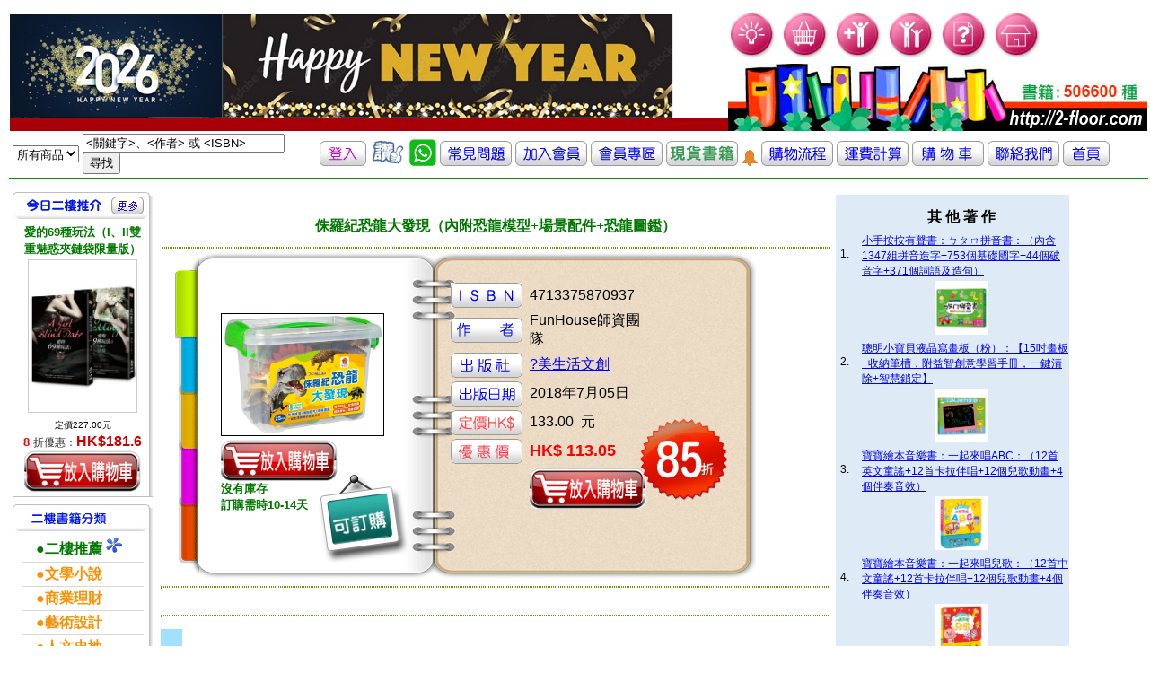

--- FILE ---
content_type: text/html; charset=UTF-8
request_url: http://2-floor.dyndns.org/item_detail.php?pro_id=915285
body_size: 32638
content:
<!DOCTYPE html PUBLIC "-//W3C//DTD XHTML 1.0 Transitional//EN" "http://www.w3.org/TR/xhtml1/DTD/xhtml1-transitional.dtd">
<html xmlns="http://www.w3.org/1999/xhtml">
<head>
<meta http-equiv="Content-Type" content="text/html; charset=utf-8" />
<title>香港二樓書店 > 侏羅紀恐龍大發現（內附恐龍模型+場景配件+恐龍圖鑑）</title>
<style type="text/css">
<!--
#apDiv1 {
	position:absolute;
	left:710px;
	top:460px;
	z-index:4;
}

#apDiv2 {
	position:absolute;
	left:353px;
	top:525px;
	z-index:3;
}
#apDiv3 {
	position:absolute;
	left:180px;
	top:320px;
	z-index:2;
}
body {
	background-image: url('images/frame.gif');
	background-repeat: no-repeat;
	background-position : 195px 280px
}
-->
</style>
<link href="CSS/item_detail.css" rel="stylesheet" type="text/css" />
<link href="CSS/all.css" rel="stylesheet" type="text/css" />
<script type="text/javascript">

</script>
</head>
<body>
<div id="fb-root"></div>
<script>(function(d, s, id) {
  var js, fjs = d.getElementsByTagName(s)[0];
  if (d.getElementById(id)) return;
  js = d.createElement(s); js.id = id;
  js.src = "//connect.facebook.net/zh_TW/sdk.js#xfbml=1&version=v2.0";
  fjs.parentNode.insertBefore(js, fjs);
}(document, 'script', 'facebook-jssdk'));</script>

   
    <div id="apDiv2"><a href="aboutstock.php" onmouseout="MM_swapImgRestore()" onmouseover="MM_swapImage('Image2','','images/booking_stock.png',1)"><img src="images/booking_stock.png" alt="庫存狀況" name="Image2" width="103" height="103" border="0" id="Image2" /></a></div>
	<div id="apDiv1"><img src="images/discount_85.png" alt="" name="discount" width="103"  border="0" id="Image2" /></a></div>


<table valign="top" >
  <tr >
    <td colspan="2" align="left" valign="top" class="all_style2" >
	  <link href="CSS/top.css" rel="stylesheet" type="text/css" />
<script src="SpryAssets/xpath.js" type="text/javascript"></script>
<script src="SpryAssets/SpryData.js" type="text/javascript"></script>
<script src="Scripts/swfobject_modified.js" type="text/javascript"></script>
<script type="text/javascript">
<!--
var dsCategorySearch = new Spry.Data.XMLDataSet("xml/category_search.xml", "category/item");
//-->
</script>
<table cellpadding="0" cellspacing="0" border="0">
   
       <tr height="100">
	    <td height="128" align="center" valign="bottom" >
	    <object classid="clsid:D27CDB6E-AE6D-11cf-96B8-444553540000" width="192" height="120" id="FlashID" title="「香港二樓書店」 讓您 愛上二樓●愛上書">
	      <param name="movie" value="images/stairs.swf" />
	      <param name="quality" value="high" />
	      <param name="wmode" value="opaque" />
	      <param name="swfversion" value="6.0.65.0" />
	      <!-- This param tag prompts users with Flash Player 6.0 r65 and higher to download the latest version of Flash Player. Delete it if you don’t want users to see the prompt. -->
	      <param name="expressinstall" value="Scripts/expressInstall.swf" />
	      <!-- Next object tag is for non-IE browsers. So hide it from IE using IECC. -->
	      <!--[if !IE]>-->
	      
	      <!--<![endif]-->
         </object>
	    <td valign="bottom" > <a href="index.php"> <img src="images/newtopleft4.jpg"  alt="「香港二樓書店」讓您 愛上二樓●愛上書" border="0" /></a></td> 
	    <!--<td valign="bottom" > <a href="index.php"> <img src="images/20171229.jpg"  alt="「香港二樓書店」讓您 愛上二樓●愛上書" width=300 border="0" /></a></td> -->
  <td> 
   <table border="0" cellpadding="0" cellspacing="0">
     <tr>
	   <td valign="top"> 
			<img src="images/bulb.gif" width="55"  />
			
			<a href="order_step01.php" hideFocus="true" title="我的購物車">	<img src="images/buy.gif" alt="我的購物車" width="55" border="0" /></a>
			<a href="member_new.php" hideFocus="true" title="加入會員">	<img src="images/new-member.gif" alt="加入會員" width="55" border="0"/></a>
			<a href="member_center.php" hideFocus="true" title="會員中心">	<img src="images/member-center.gif" alt="會員中心" width="55" border="0"/></a>
			<a href="freshman.php" hideFocus="true" title="常見問題">		<img src="images/question.gif" alt="常見問題" width="55"  border="0"/></a>
			<a href="index.php" hideFocus="true"title="首頁">			<img src="images/home.gif" alt="首頁" width="55"  border="0"/></a>
	   </td>
	 </tr>
	 <tr>
	   <td valign="bottom" ><img src="images/newtop-bottom.jpg"  title="「香港二樓書店」 讓您 愛上二樓●愛上書" alt="「香港二樓書店」邁向第一華人書店" /> </td>
	 </tr>
   </table>
  </td>
  </tr>

   <table cellpadding="0" cellspacing="0" border="0">
        <tr height="20">
	      <td height="20" >
            <form id="search_keyword_form" name="search_keyword_form" method="GET" action="search_result2.php"> 
              <table border="0">
                <tr height="20">
                  <td height="20" >
                    <div spry:region="dsCategorySearch">
                      <select name="keyword_range" spry:repeatchildren="dsCategorySearch">
                        <option value="{itemname}" spry:if="{ds_RowNumber}==0" selected="selected">
                          {itemname}
                        </option>
                        <option value="{itemname}" spry:if="{ds_RowNumber}!=0">
                          {itemname}
                        </option>
                      </select>
                    </div>
                  </td>
                  <td width="260" >
                    <input name="keyword" type="text" value="<關鍵字>、<作者> 或 <ISBN>" size="26" 
                      onclick="this.value=''" />
                    <input name="search_keyword" type="submit" value="尋找" />
                  </td>
				  
				  
				  <td  align="center" valign="middle" ><font size="3">
					
					
					
			<a href="member_center.php" title="登入"><img src="images/iconn_in.gif" alt="登入"  border="0" /></a>
			

					
						
					</font></a>
		
				   
				   <a href="about3.php" title="客戶評價" ><img width='40' src="images/like.gif"              alt="客戶評價"  border="0" /></a>
				   <a href="whatsapp.php" title="whatsapp" ><img width='30' src="images/whatsapp_icon2.jpg"              alt="whatsapp"  border="0" /></a>
				   <a href="freshman.php" title="常見問題" ><img src="images/iconn3.gif"               alt="常見問題"  border="0" /></a>
				   <a href="member_new.php" title="加入會員"><img src="images/iconn4.gif"             alt="加入會員"  border="0" /></a>
				   <a href="member_center.php" title="會員專區"><img src="images/icon_member.gif"     alt="會員專區"  border="0" /></a>
				   <a href="2016list.php?keytype=08" title="貨書籍"><img src="images/iconn8.gif"                 alt="現貨書籍"  border="0" /></a>
				   <a href="2016list.php?keytype=08" title="貨書籍"><img src="images/alert.gif"                 alt="現貨書籍"  border="0" /></a>
				   <a href="flow.php" title="購物流程"><img src="images/iconn5.gif"                   alt="購物流程" border="0" /></a>
				   <a href="postfee.php" title="運費計算" ><img src="images/iconn6.gif"                alt="運費計算"  border="0" /></a>
				   <a href="order_step01.php" title="我的購物車"><img src="images/icon_cart.gif"        alt="我的購物車"  border="0" /></a>

				   <a href="about.php" title="聯絡我們"><img src="images/iconn1.gif"                  alt="聯絡我們" border="0" /></a>
				   <a href="index.php" title="返回首頁"><img src="images/iconn_fp.gif"                alt="返回首頁"  border="0" /></a></td>
                </tr>
              </table>
</form>
          </td>
        </tr>

</table>
<script type="text/javascript">
<!--
swfobject.registerObject("FlashID");
//-->
</script>
    </td>
  </tr>
  <tr>
    <td align="left" valign="top" width="140" >
      <!DOCTYPE html PUBLIC "-//W3C//DTD XHTML 1.0 Transitional//EN" "http://www.w3.org/TR/xhtml1/DTD/xhtml1-transitional.dtd">
<html xmlns="http://www.w3.org/1999/xhtml">
<head>
<meta http-equiv="Content-Type" content="text/html; charset=utf-8" />
<title>香港二樓書店 > 今日好書推介</title>
<link href="CSS/left.css" rel="stylesheet" type="text/css" />
 <link rel="stylesheet" href="CSS/books_05012007.css" type="text/css">
<link rel="stylesheet" href="CSS/member.css" type="text/css">
</head>
<body>
<table width="100" >
  <tr>
    <td colspan="2" align="left" valign="top" >
	      </td>
  </tr>
  <tr>
    <td align="left" valign="top">
          </td>
  </tr>
<tr>
<td align="left" valign="top">
<!--今日六六折 Start-->
 <div class="block01">
<div class="left_header01">
<table width="100%" border="0" cellpadding="0" cellspacing="0">
<tr>
<td width="12">&nbsp;</td>
<td valign="top"><img src="images/today.gif"  height="30" /></td>
<td align="right"><a href="plist.php?keytype=08"><img src="images/more.gif"  width="36" height="20" border="0" /></a>

<td width="10">&nbsp;</td>
</tr>
</table>
</div>
<div class="left_content01">
<div class="left_content01margin">
<div class="text01_c_b"><a href="item_detail.php?pro_id=768315" ><font size="2" color="#007800">愛的69種玩法（I、II雙重魅惑夾鏈袋限量版）</font></a></div>
<table border="0" align="center" cellpadding="0" cellspacing="0" class="imgline">
<tr>
<td><a href="item_detail.php?pro_id=768315" title="愛的69種玩法（I、II雙重魅惑夾鏈袋限量版）">
				<img src="cover/4717702089382.jpg" alt="愛的69種玩法（I、II雙重魅惑夾鏈袋限量版）" width="120" /></a></td>
</tr>
</table>
<div class="text02"></div>
<div class="text03">
<ul>

<li><font size="1" color="#000000">定價227.00元</font></li>
<li><font size="2" color="#FF0000"><b>
8	</b></font>		


折優惠：<span><b>HK$181.6</b></span></li>
<a href="add_to_cart.php?id=768315" >
                 <img src="images/photo/item_list_shop.jpg" alt="放入購物車" border="0" /></a>

</ul>
</div>
</div>
</div>
</div>
<!--今日六六折 End-->
<!-- 熱門專題 Start-->

<div class="left_header02">
<table width="100%" border="0" cellpadding="0" cellspacing="0">
<tr>
<td width="21"></td>
<td valign="top"><img src="images/book_type.gif" alt="二樓書籍分類"  height="30" ></td>
</tr>
</table>
</div><div class="left_content01">
<div class="left_content01margin">

<table width="100%" border="0" cellpadding="0" cellspacing="0" class="text01_line">
<tr>
<td align="middle">
<ul>
<li><a href="plist.php?keytype=08"><font size="3" color="#007800"><b>　●二樓推薦</b></font><font size="1" color="#EB05C7"> </font><img src="images/go.gif" border="0" /></a><br></li>


<li><a href=showtype2.php?keytype=01  ><font size="3" color="#FF8F00"><b>　●文學小說</b></font></a><br></li>

<li><a href=showtype2.php?keytype=02  ><font size="3" color="#FF8F00"><b>　●商業理財</b></font></a><br></li>

<li><a href=showtype2.php?keytype=03  ><font size="3" color="#FF8F00"><b>　●藝術設計</b></font></a><br></li>

<li><a href=showtype2.php?keytype=04  ><font size="3" color="#FF8F00"><b>　●人文史地</b></font></a><br></li>

<li><a href=showtype2.php?keytype=05  ><font size="3" color="#FF8F00"><b>　●社會科學</b></font></a><br></li>

<li><a href=showtype2.php?keytype=06  ><font size="3" color="#FF8F00"><b>　●自然科普</b></font></a><br></li>

<li><a href=showtype2.php?keytype=07  ><font size="3" color="#FF8F00"><b>　●心理勵志</b></font></a><br></li>

<li><a href=showtype2.php?keytype=08  ><font size="3" color="#FF8F00"><b>　●醫療保健</b></font></a><br></li>

<li><a href=showtype2.php?keytype=09  ><font size="3" color="#FF8F00"><b>　●飲　　食</b></font></a><br></li>

<li><a href=showtype2.php?keytype=10  ><font size="3" color="#FF8F00"><b>　●生活風格</b></font></a><br></li>

<li><a href=showtype2.php?keytype=11  ><font size="3" color="#FF8F00"><b>　●旅　　遊</b></font></a><br></li>

<li><a href=showtype2.php?keytype=12  ><font size="3" color="#FF8F00"><b>　●宗教命理</b></font></a><br></li>

<li><a href=showtype2.php?keytype=13  ><font size="3" color="#FF8F00"><b>　●親子教養</b></font></a><br></li>

<li><a href=showtype2.php?keytype=14  ><font size="3" color="#FF8F00"><b>　●少年讀物</b></font></a><br></li>

<li><a href=showtype2.php?keytype=15  ><font size="3" color="#FF8F00"><b>　●輕 小 說</b></font></a><br></li>

<li><a href=showtype2.php?keytype=16  ><font size="3" color="#FF8F00"><b>　●漫　　畫</b></font></a><br></li>

<li><a href=showtype2.php?keytype=17  ><font size="3" color="#FF8F00"><b>　●語言學習</b></font></a><br></li>

<li><a href=showtype2.php?keytype=18  ><font size="3" color="#FF8F00"><b>　●考試用書</b></font></a><br></li>

<li><a href=showtype2.php?keytype=19  ><font size="3" color="#FF8F00"><b>　●電腦資訊</b></font></a><br></li>

<li><a href=showtype2.php?keytype=20  ><font size="3" color="#FF8F00"><b>　●專業書籍</b></font></a><br></li>
</ul>
</td>
</tr>
</table>
</body>
</html>

    </td>
    <td align="left" valign="top" >
      <table valign="top">
        <tr>
          <td valign="top">
            <table width="750">
	          <tr>
                <td colspan="2" >&nbsp;
                </td>
		      </tr>
              <tr>
                <td colspan="2" align="center" valign="middle" ><font face="微軟正黑體, verdana" color="#007800"><b>
		          侏羅紀恐龍大發現（內附恐龍模型+場景配件+恐龍圖鑑）				  </b></font>
		        </td>
		      </tr>
              <tr>
                <td colspan="2" align="left" valign="top" >
		          <hr class="item_detail_style7" />
		          <table width="550">
                    <tr>
                      <td align="center" valign="middle" height="345" width="360">
		 <table border="0"><tr><td valign="bottom">
   <img src="cover/4713375870937.jpg" width="180" alt=侏羅紀恐龍大發現（內附恐龍模型+場景配件+恐龍圖鑑） border="1"/>

		</td></tr>
		
        <tr width="500"><td height="0" align="left" >		
					 
				      
				        
						
      <a href="add_to_cart.php?id=915285" >
		<img src="images/photo/item_list_shop.jpg" border="0"/>
        </a><br>
		<font size="2" color="#007800"><b>沒有庫存 <br>訂購需時10-14天</b></font>
                      </td></tr></table>
                      <td align="left" valign="top"   >
				        <table valign="top" >    
						  <tr><td height="20"></td></tr>
                          <tr>
						    
                            <td width="35"></td><td >
                              <img src="images/icon_isbn.gif" border="0" height="28"/>
                            </td>
                            <td width="35"></td><td >
4713375870937                            </td> <td></td>
                          </tr>
  					      <tr>
                            <td width="35"></td><td >
                              <img src="images/icon_author.gif" border="0" height="28"/>
                            </td>
                            <td width="35"></td><td >
					          FunHouse師資團隊                            </td><td></td>
                          </tr>
						  					      <tr>
                            <td width="35"></td><td >
                              <img src="images/icon_pub.gif" border="0" height="28"/>
                            </td>
                            <td width="35"></td><td >
					          <a href=search_result.php?publisher=%3F%E7%BE%8E%E7%94%9F%E6%B4%BB>?美生活文創</a>                             </td><td></td>
                          </tr>
  					      <tr>
                            <td width="35"></td><td >
                              <img src="images/icon_pubdate.gif" border="0" height="28"/>
                            </td>
                            <td width="35"></td><td >
					          2018年7月05日							  
                            </td><td></td>
                          </tr>
					       
					      <tr>
                            <td width="35"></td><td >
                              <img src="images/icon_ori_price.gif" border="0" height="28"/>
                            </td>
                            <td width="35"></td><td >
133.00                              &nbsp;元
                            </td><td></td>
                          </tr>
  					      <tr>
                            <td width="35"></td><td >
                              <img src="images/icon_selling_price.gif" border="0" height="28"/>
                            </td>
                            <td width="35"></td><td >
                              <span ><b>
							                              </span>
                              </b>
							                              <span ><b>
						        <font size=4 color=#FF0000>HK$ 113.05                              
                              &nbsp;
							  
							
							  </font></b>
                            </td><td>
							  </td>
                          </tr>
						  
						  <tr>
                            <td width="35"></td><td >
                             <!--<img src="images/save_pig.gif" alt="" width="80"   border="0" />-->
                            </td>
                            <td width="35"></td><td >

							
							
					                 <a href="add_to_cart.php?id=915285" >
		<img src="images/photo/item_list_shop.gif" border="0"/>
        </a><br>
		                            </td><td></td>
                          </tr>
					      
                        </table>
						
				      </td>
                    </tr>
                  </table>
				  <table>
							<!--					<tr><td width="35"></td><td align="right">	<img src="images/adv1.gif" alt="二樓書卷使用細則" width="160"   /></a>
						  </td><td width="35"><font color="#ff0000"></font><a href="http://2-floor.dyndns.org/freshman.php#1-7 " class="item_detail_style5"><img src="images/question_mark.gif" alt="二樓書卷使用細則" width="40"   />
		-->		        
                        </a>
						  </td></tr> 
						
						 </table>
		        </td>
              </tr>
		      			   <tr></tr>
			   
                <td colspan="2" align="center" valign="middle" class="item_detail_style15">
		          <hr class="item_detail_style7" />
		        </td>
		      </tr>
			  <tr><td> </td><td>


<div class="fb-like" data-href="http://2-floor.dyndns.org/item_detail2.php?pro_id=915285"  data-layout="standard" data-action="like" data-show-faces="true" data-share="true"></div>
				</td></tr>
<tr>
                <td colspan="2" align="center" valign="middle" class="item_detail_style15">
		          <hr class="item_detail_style7" />
		        </td>
		      </tr>
			  <tr>
                <td align="center" valign="middle" class="item_detail_style16">
                  詳<br />細<br />資<br />料
                </td>
                <td class="item_detail_style17">
		          <meta itemprop=productID content=isbn:4713375870937/>ISBN：4713375870937</li><li>叢書系列：<a href=http://2-floor.dyndns.org/search_result5.php?series=5Q益智教具>5Q益智教具</a></li><li>規格：平裝                                             / 30頁 / 15.5 x 22 cm / 普通級           <br><a href=search_result5.php?series=354365Q%E7%9B%8A%E6%99%BA%E6%95%99%E5%85%B7>5Q益智教具</a> 				  
                </td>
              </tr>				
			  <tr>
                <td colspan="2" align="center" valign="middle" class="item_detail_style15">
		          <hr class="item_detail_style7" />
		        </td>
		      </tr>				
		      
			  <tr>
                <td align="center" valign="middle" class="item_detail_style16">
                  分<br />類
                </td>
                <td class="item_detail_style17">
		          <a href=showtype2.php?keytype=14>童書/青少年文學</a>  > <a href=showtype3.php?keytype=1408>科普/百科</a>  > <a href=showtype4.php?keytype=140801>恐龍</a>                 </td>  
              </tr>
<tr>
                <td align="center" valign="middle" class="item_detail_style16">
                  同<br />類<br />書<br />推<br />薦
                </td>
                <td class="item_detail_style17">
		           
<table width="83%" border="0" align="center" cellpadding="0" cellspacing="0" class="imgline">
<tr>

<td>
<table  border="0"  >
<tr  height="120">
<td valign="bottom" height="200" width="150"><div ><a href=item_detail.php?pro_id=1086838 title=漫畫恐龍笑料演化史：全世界恐龍迷都一定要收藏的恐龍生態漫畫><img src="cover/9786269664672.jpg" height="150" /> </a></div></td></tr>
<tr>
<td valign="top" height="200" width="150" ><div class="text01s_c"><a href=item_detail.php?pro_id=1086838><font size="3" color="#007800">漫畫恐龍笑料演化史：全世界恐龍迷都一定要收藏的恐龍生態漫畫               </font></a></div></td>



 </tr>
</table>
</td>
<td>
<table  border="0"  >
<tr  height="120">
<td valign="bottom" height="200" width="150"><div ><a href=item_detail.php?pro_id=1082772 title=魔法時光機2：認識恐龍科學讀本><img src="cover/9789576589829.jpg" height="150" /> </a></div></td></tr>
<tr>
<td valign="top" height="200" width="150" ><div class="text01s_c"><a href=item_detail.php?pro_id=1082772><font size="3" color="#007800">魔法時光機2：認識恐龍科學讀本               </font></a></div></td>



 </tr>
</table>
</td>
<td>
<table  border="0"  >
<tr  height="120">
<td valign="bottom" height="200" width="150"><div ><a href=item_detail.php?pro_id=1074854 title=和古代恐龍做朋友：歡樂又認真的基礎知識解說X四格超瞎日常小劇場，恐龍呆萌史前生活大公開！><img src="cover/9789864896974.jpg" height="150" /> </a></div></td></tr>
<tr>
<td valign="top" height="200" width="150" ><div class="text01s_c"><a href=item_detail.php?pro_id=1074854><font size="3" color="#007800">和古代恐龍做朋友：歡樂又認真的基礎知識解說X四格超瞎日常小劇場，恐龍呆萌史前生活大公開！               </font></a></div></td>



 </tr>
</table>
</td>
<td>
<table  border="0"  >
<tr  height="120">
<td valign="bottom" height="200" width="150"><div ><a href=item_detail.php?pro_id=1073295 title=手電筒投影恐龍圖鑑百科><img src="cover/9789862438190.jpg" height="150" /> </a></div></td></tr>
<tr>
<td valign="top" height="200" width="150" ><div class="text01s_c"><a href=item_detail.php?pro_id=1073295><font size="3" color="#007800">手電筒投影恐龍圖鑑百科               </font></a></div></td>



 </tr>
</table>
</td>
<td>
<table  border="0"  >
<tr  height="120">
<td valign="bottom" height="200" width="150"><div ><a href=item_detail.php?pro_id=1071285 title=恐龍迷必備科普漫畫百科：Dinosaurs 爆笑恐龍漫畫1-4集><img src="cover/4713375873648.jpg" height="150" /> </a></div></td></tr>
<tr>
<td valign="top" height="200" width="150" ><div class="text01s_c"><a href=item_detail.php?pro_id=1071285><font size="3" color="#007800">恐龍迷必備科普漫畫百科：Dinosaurs 爆笑恐龍漫畫1-4集               </font></a></div></td>



 </tr>
</table>
</td>
              </tr></table></td></tr>			  
			  
			  
			  <tr>
			  <td colspan="2" align="center" valign="middle" class="item_detail_style15">
		          <hr class="item_detail_style7" />
		        </td>
		      </tr>
			  
			  		      <tr>
                <td align="center" valign="middle" class="item_detail_style16">
                  內<br />容<br />簡<br />介
                </td>
                <td class="item_detail_style17">
		          <br />
<div class="bd"><br />
<div class="content" style="height:auto;" itemprop="description"><br />
<div style="text-align: center;"><strong>恐龍大集合<br><br />
打造屬於自己的侏羅紀公園</strong></div><br />
<br><br />
　　哇~~恐龍來啦！<br><br />
　　暴龍、迅猛龍、劍龍……，<br><br />
　　好多逼真的恐龍集合啦！<br><br />
　　搭配恐龍圖鑑知識，<br><br />
　　和孩子一起走進神祕的恐龍世界吧！<br><br />
<br><br />
　　內容物：<br><br />
　　恐龍模型20隻（8寸x1隻、7寸x1隻、4寸x6隻、2寸x12隻）<br><br />
　　場景配件4個<br><br />
　　恐龍小圖鑑1本<br><br />
<br><br />
<strong>本書特色</strong><br><br />
<br><br />
　　1.仿真外型細緻逼真活潑生動　　<br><br />
　　2.通過ST玩具檢驗安全無毒<br><br />
　　3.創意情境故事趣味好玩<br><br />
　　4.圖鑑知識+模型寓教於樂<br><br />
　　5.收納箱包裝養成收納好習慣<br><br />
<br><br />
　　＊適讀年齡：3歲以上<br />
</div><div class="type02_gradient" style="display:none;"></div><br />
</div></div><div class="mod_b type02_m057 clearfix"><br />
<a name="AuthorP00a400020009">&nbsp;</a><br />
                </td>
              </tr>
			  <tr>
                <td colspan="2" align="center" valign="middle" class="item_detail_style15">
		          <hr class="item_detail_style7" />
		        </td>
		      </tr>
			  			  			  			  			  
		      		      		      
              
		      		      
		      <tr>
                <td colspan="2" align="center" valign="middle" class="item_detail_style15">
		          <hr class="item_detail_style7" />
		        </td>
		      </tr>
              <tr>
                <td align="center" valign="middle" class="item_detail_style16">
                  書<br />評
                </td>
                <td class="item_detail_style17">
		          <?php//  echo '彩色書';  ?>
                </td>
              </tr>
            </table>
          </td>
          <td align="left" valign="top" >
            <table class="item_detail_style22">
              
              <tr width="360">
			    <td></td>
                <td>
                  <div align="center"  >
                    
                    
                    <font color="#FF3300" size="4"> 
                                          </font>
					<br />
					<font size="3">
                      <strong>
                        其 他 著 作
                      </strong>
                    </font>
                  </div>
                </td>
              </tr>    
				  

                </td>
              </tr>
              			  <tr width="360">
		        <td align="center">1.</td>
                <td class="item_detail_style21">
			
                  <a href="item_detail.php?pro_id=1203581">
                    小手按按有聲書：ㄅㄆㄇ拼音書：（內含1347組拼音造字+753個基礎國字+44個破音字+371個詞語及造句）                  </a>
                </td>
              </tr>
<tr width="360" align="top">
<td></td>
<td  align="center">

    <img src="cover/9786267490631.jpg" width="60" />

	        
		</td>
	      </tr>
		  
              
              			  <tr width="360">
		        <td align="center">2.</td>
                <td class="item_detail_style21">
			
                  <a href="item_detail.php?pro_id=1203595">
                    聰明小寶貝液晶寫畫板（粉）：【15吋畫板+收納筆槽，附益智創意學習手冊，一鍵清除+智慧鎖定】                  </a>
                </td>
              </tr>
<tr width="360" align="top">
<td></td>
<td  align="center">

    <img src="cover/4713375877332.jpg" width="60" />

	        
		</td>
	      </tr>
		  
              
              			  <tr width="360">
		        <td align="center">3.</td>
                <td class="item_detail_style21">
			
                  <a href="item_detail.php?pro_id=1203596">
                    寶寶繪本音樂書：一起來唱ABC：（12首英文童謠+12首卡拉伴唱+12個兒歌動畫+4個伴奏音效）                  </a>
                </td>
              </tr>
<tr width="360" align="top">
<td></td>
<td  align="center">

    <img src="cover/4713375877301.jpg" width="60" />

	        
		</td>
	      </tr>
		  
              
              			  <tr width="360">
		        <td align="center">4.</td>
                <td class="item_detail_style21">
			
                  <a href="item_detail.php?pro_id=1203599">
                    寶寶繪本音樂書：一起來唱兒歌：（12首中文童謠+12首卡拉伴唱+12個兒歌動畫+4個伴奏音效）                  </a>
                </td>
              </tr>
<tr width="360" align="top">
<td></td>
<td  align="center">

    <img src="cover/9786267490563.jpg" width="60" />

	        
		</td>
	      </tr>
		  
              
              			  <tr width="360">
		        <td align="center">5.</td>
                <td class="item_detail_style21">
			
                  <a href="item_detail.php?pro_id=1206617">
                    BABY拉拉有聲書：農場動物幫幫忙！：（6種動物叫聲+1首兒歌）                  </a>
                </td>
              </tr>
<tr width="360" align="top">
<td></td>
<td  align="center">

    <img src="cover/4713375876991.jpg" width="60" />

	        
		</td>
	      </tr>
		  
              
              			  <tr width="360">
		        <td align="center">6.</td>
                <td class="item_detail_style21">
			
                  <a href="item_detail.php?pro_id=1206618">
                    BABY拉拉有聲書：交通工具出發啦！：（6種交通工具音效+1首兒歌）                  </a>
                </td>
              </tr>
<tr width="360" align="top">
<td></td>
<td  align="center">

    <img src="cover/4713375877004.jpg" width="60" />

	        
		</td>
	      </tr>
		  
              
              			  <tr width="360">
		        <td align="center">7.</td>
                <td class="item_detail_style21">
			
                  <a href="item_detail.php?pro_id=1206619">
                    BABY拉拉有聲書：森林動物忙什麼？：（6種動物叫聲+1首兒歌）                  </a>
                </td>
              </tr>
<tr width="360" align="top">
<td></td>
<td  align="center">

    <img src="cover/4713375877011.jpg" width="60" />

	        
		</td>
	      </tr>
		  
              
              			  <tr width="360">
		        <td align="center">8.</td>
                <td class="item_detail_style21">
			
                  <a href="item_detail.php?pro_id=1206620">
                    BABY拉拉有聲書：音樂派對開始了！：（6種樂器音效+1首兒歌）                  </a>
                </td>
              </tr>
<tr width="360" align="top">
<td></td>
<td  align="center">

    <img src="cover/4713375877028.jpg" width="60" />

	        
		</td>
	      </tr>
		  
              
              			  <tr width="360">
		        <td align="center">9.</td>
                <td class="item_detail_style21">
			
                  <a href="item_detail.php?pro_id=1206621">
                    寶寶按按有聲書：古典音樂：（5首古典音樂+5個可愛動畫）                  </a>
                </td>
              </tr>
<tr width="360" align="top">
<td></td>
<td  align="center">

    <img src="cover/4713375876953.jpg" width="60" />

	        
		</td>
	      </tr>
		  
              
              			  <tr width="360">
		        <td align="center">10.</td>
                <td class="item_detail_style21">
			
                  <a href="item_detail.php?pro_id=1206622">
                    寶寶按按有聲書：台語兒歌：（5首台語兒歌+5個可愛動畫）                  </a>
                </td>
              </tr>
<tr width="360" align="top">
<td></td>
<td  align="center">

    <img src="cover/4713375876960.jpg" width="60" />

	        
		</td>
	      </tr>
		  
              
                          </table>
          </td>
        </tr>
      </table>
    </td>
  </tr>
</table>
</body>
</html>


--- FILE ---
content_type: text/css
request_url: http://2-floor.dyndns.org/CSS/left.css
body_size: 1406
content:
.left_style1 {
	border-collapse: collapse;
	margin: 0px;
	padding: 0px;
	font-size: 12px;
	color: #FFFFFF;
	border: 1px solid #33CCCC;
	width: 150px;
	background-color: #33CCCC;
}
.left_style2 {
	border-collapse: collapse;
	margin: 0px;
	padding: 0px;
	font-size: 12px;
	color: #000000;
	border: 1px solid #33CCCC;
	width: 120px;
	background-color: #FFFFFF;
}
.left_style3 {
	height: 18px;
	border: 0px solid #33CCCC;
	padding: 4px;
	margin: 0px;
	
}
.left_style4 {
	padding-left: 4px;
	padding-top: 2px;
	padding-bottom: 2px;
	border: 1px solid #33CCCC;
}
.left_style5 {
    width: 70%;
	padding-left: 4px;
	padding-top: 2px;
	border: 1px solid #33CCCC;
}
.left_style6 {
	border: 1px solid #33CCCC;
}
.left_style7 {
	border: 1px solid #33CCCC;
}
.left_style8 {
	border-collapse: collapse;
	margin: 0px;
	padding: 0px;
	border: 1px solid #33CCCC;
	width: 100%;
}
.left_style9 {
	border: 1px solid #33CCCC;
	height: 18px;
	width: 150px;
}
.left_style10 {
	border: 1px solid #33CCCC;
	height: 22px;
	padding-top: 4px;
	cursor: hand;
}
.left_style11 {
	border: 1px solid #33CCCC;
	height: 12px;
	cursor: hand;
}
.left_style12 {
	border-collapse: collapse;
	margin: 0px;
	padding: 0px;
	width: 100%;
}
.left_style13 {
	padding: 0px;
	height: 20px;
}
.left_style14 {
	cursor: hand;
	color: #3300FF;
	text-decoration: none;
}
